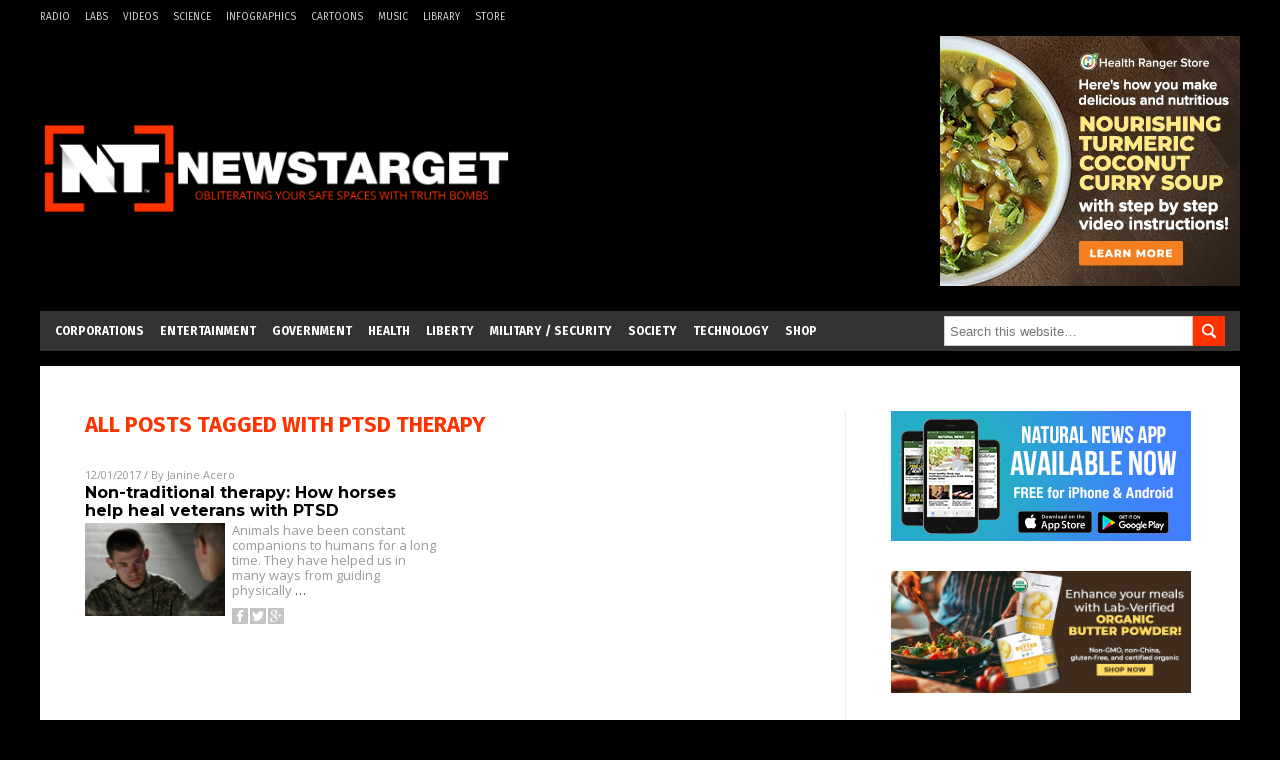

--- FILE ---
content_type: text/html
request_url: https://newstarget.com/tag/ptsd-therapy/
body_size: 9608
content:

<!DOCTYPE html PUBLIC "-//W3C//DTD XHTML 1.0 Transitional//EN" "https://www.w3.org/TR/xhtml1/DTD/xhtml1-transitional.dtd">
<html xmlns="https://www.w3.org/1999/xhtml" dir="ltr" lang="en-US" xmlns:x2="https://www.w3.org/2002/06/xhtml2" xmlns:fb="https://www.facebook.com/2008/fbml">
<head><base href="/">
<title>Newstarget.com | Newstarget Independent Media News</title>

<meta name="title" content="Newstarget.com" />
<meta name="description" content="Newstarget.com | Newstarget Independent Media News">
<meta name="keywords" content="Politics,Government,Economics">

<!-- ///////////////////////////////////////////////////////////////////////////// -->

<meta http-equiv="Content-Type" content="text/html; charset=UTF-8" />
<meta id="viewport" name="viewport" content="width=device-width, initial-scale=1.0, shrink-to-fit=yes" />
	
<meta name="page" content="1" />
<meta name="CatCountTotal" content="1" />

<meta property="og:title" content="Newstarget.com | Newstarget Independent Media News" />
<meta property="og:type" content="website" />
<meta property="og:url" content="//www.newstarget.com/tag/ptsd-therapy" />
<meta property="og:site_name" content="Newstarget.com" />
<meta property="og:description" content="Newstarget.com | Newstarget Independent Media News" />
<meta property="og:image" content="//www.newstarget.com/images/SocialImage.jpg"/>


<link href="//www.newstarget.com/images/icon.ico" type="image/x-icon" rel="icon" />
<link href="//www.newstarget.com/images/icon.ico" type="image/x-icon" rel="shortcut icon" />
<link href="//www.newstarget.com/images/apple-touch-icon.png" rel="apple-touch-icon" />
<link href="//www.newstarget.com/images/apple-touch-icon-76x76.png" rel="apple-touch-icon" sizes="76x76" />
<link href="//www.newstarget.com/images/apple-touch-icon-120x120.png" rel="apple-touch-icon" sizes="120x120" />
<link href="//www.newstarget.com/images/apple-touch-icon-152x152.png" rel="apple-touch-icon" sizes="152x152" />
<link href="//www.newstarget.com/images/apple-touch-icon-180x180.png" rel="apple-touch-icon" sizes="180x180" />
<link href="//www.newstarget.com/images/icon-hires.png" rel="icon" sizes="192x192" />

<link href="https://fonts.googleapis.com/css?family=Open+Sans|Roboto:400,700,900|Roboto+Condensed:400,700,900|Roboto+Slab:700,400,900|Fira+Sans:700,400,900|Merriweather:400,700,900|Montserrat:700,400,900" rel="stylesheet">
<link href="wp-content/themes/NaturalNews/WP-Content/Themes/Blog/CSS/Theme.css" rel="stylesheet" type="text/css" />

<!-- <link href="/css/bootstrap.min.css" rel="stylesheet" type="text/css" /> -->

<!-- ///////////////////////////////////////////////////////////////////////////// -->

		<style type="text/css">
			.slide-excerpt { width: 50%; }
			.slide-excerpt { bottom: 0; }
			.slide-excerpt { right: 0; }
			.flexslider { max-width: 920px; max-height: 400px; }
			.slide-image { max-height: 400px; } 
		</style>
		<style type="text/css"> 
			@media only screen 
			and (min-device-width : 320px) 
			and (max-device-width : 480px) {
				.slide-excerpt { display: none !important; }
			}			 
		</style> <link rel='dns-prefetch' href='//ajax.googleapis.com' />
<link rel='dns-prefetch' href='//use.fontawesome.com' />
<link rel='dns-prefetch' href='//s.w.org' />
<link rel="canonical" href="tag/ptsd-therapy" />
<link rel='stylesheet' id='easy-facebook-likebox-plugin-styles-css'  href='wp-content/plugins/easy-facebook-likebox/public/assets/css/public.css?ver=4.3.0' type='text/css' media='all' />
<link rel='stylesheet' id='easy-facebook-likebox-popup-styles-css'  href='wp-content/plugins/easy-facebook-likebox/public/assets/popup/magnific-popup.css?ver=4.3.0' type='text/css' media='all' />
<link rel='stylesheet' id='sites_render-frontend-css'  href='wp-content/plugins/sites-render-plugin/assets/css/frontend.css?ver=1.0.0' type='text/css' media='all' />
<link rel='stylesheet' id='prefix-style-css'  href='wp-content/plugins/vps/style.css?ver=4.7.3' type='text/css' media='all' />
<link rel='stylesheet' id='kamn-css-easy-twitter-feed-widget-css'  href='wp-content/plugins/easy-twitter-feed-widget/easy-twitter-feed-widget.css?ver=4.7.3' type='text/css' media='all' />
<link rel='stylesheet' id='main-style-css'  href='wp-content/themes/NaturalNews/style.css?ver=4.7.3' type='text/css' media='all' />
<link rel='stylesheet' id='A2A_SHARE_SAVE-css'  href='wp-content/plugins/add-to-any/addtoany.min.css?ver=1.13' type='text/css' media='all' />
<link rel='stylesheet' id='slider_styles-css'  href='wp-content/plugins/genesis-responsive-slider/style.css?ver=0.9.2' type='text/css' media='all' />
<script type='text/javascript' src='https://ajax.googleapis.com/ajax/libs/jquery/1.11.3/jquery.min.js?ver=4.7.3'></script>
<script type='text/javascript' src='wp-content/plugins/add-to-any/addtoany.min.js?ver=1.0'></script>
<script type='text/javascript' src='wp-content/plugins/easy-facebook-likebox/public/assets/popup/jquery.magnific-popup.min.js?ver=4.3.0'></script>
<script type='text/javascript' src='wp-content/plugins/easy-facebook-likebox/public/assets/js/jquery.cookie.js?ver=4.3.0'></script>
<script type='text/javascript' src='wp-content/plugins/easy-facebook-likebox/public/assets/js/public.js?ver=4.3.0'></script>
<script type='text/javascript' src='wp-content/plugins/sites-render-plugin/assets/js/frontend.min.js?ver=1.0.0'></script>
<script type='text/javascript'>
/* <![CDATA[ */
var cssTarget = "img.";
/* ]]> */
</script>
<script type='text/javascript' src='wp-content/plugins/svg-support/js/min/svg-inline-min.js?ver=1.0.0'></script>
<link rel='https://api.w.org/' href='wp-json/' />

<script type="text/javascript">
var a2a_config=a2a_config||{};a2a_config.callbacks=a2a_config.callbacks||[];a2a_config.templates=a2a_config.templates||{};
</script>
<script type="text/javascript" src="//static.addtoany.com/menu/page.js" async="async"></script>
<script type="text/javascript">
var _gaq = _gaq || [];
_gaq.push(['_setAccount', '']);
_gaq.push(['_trackPageview']);
(function() {
var ga = document.createElement('script'); ga.type = 'text/javascript'; ga.async = true;
ga.src = ('https:' == document.location.protocol ? 'https://ssl' : '//www') + '.google-analytics.com/ga.js';
var s = document.getElementsByTagName('script')[0]; s.parentNode.insertBefore(ga, s);
})();
</script>
<!-- Piwik -->
<script type="text/javascript">
  var _paq = _paq || [];
  _paq.push(['trackPageView']);
  _paq.push(['enableLinkTracking']);
  (function() {
    var u="//analytics.distributednews.com/piwik/";
    _paq.push(['setTrackerUrl', u+'piwik.php']);
    _paq.push(['setSiteId', 42]);
    var d=document, g=d.createElement('script'), s=d.getElementsByTagName('script')[0];
    g.type='text/javascript'; g.async=true; g.defer=true; g.src=u+'piwik.js'; s.parentNode.insertBefore(g,s);
  })();
</script>
<noscript><p><img src="//analytics.distributednews.com/piwik/piwik.php?idsite=42" style="border:0;" alt="" /></p></noscript>
<!-- End Piwik Code -->
<link rel="Shortcut Icon" href="wp-content/plugins/genesis-favicon-uploader/favicons/favicon-43.ico" type="image/x-icon" />
<style type="text/css">.custom-header .site-header { background: url(wp-content/uploads/sites/43/2016/08/NewsTarget-488x125.png) no-repeat !important; }</style>
<!--[if lt IE 9]><script src="//html5shiv.googlecode.com/svn/trunk/html5.js"></script><![endif]-->
<style type="text/css" id="custom-background-css">
body.custom-background { background-image: url("wp-content/themes/NaturalNews/images/bg.jpg"); background-position: left top; background-size: auto; background-repeat: repeat; background-attachment: scroll; }
</style>
<style></style>  <style type="text/css" id="cp-customizer-style">
 .site-header { background-color:#333333!important; background-image:none !important;
 color:#333333!important; }
 </style>
<!-- <script src="//code.jquery.com/jquery-latest.js"></script> -->
<script src="wp-content/themes/NaturalNews/WP-Content/Themes/Blog/Javascripts/PageLoad.js"></script>
<!-- SITE SPECIFIC CUSTOM FILES ///////////////////////////////////////// -->
<script src="wp-content/themes/NaturalNews/Assets/Javascripts/PageLoad.js"></script>
<script src="wp-content/themes/NaturalNews/Assets/Javascripts/DateChange.js"></script>
<script src="wp-content/themes/NaturalNews/Assets/Javascripts/Social.js"></script>
<script src="wp-content/themes/NaturalNews/js/ajax-loading.js"></script>

<script type="text/javascript">
	$(document).ready(function() {
    	// ============== Ad Inserter Div Replacement =============== //
		$( ".Clara" ).replaceWith('<hr id="Marker1" class="Marker">');
		$( ".Sasha" ).replaceWith('<hr id="Marker2" class="Marker">');
		$( ".Roxy" ).replaceWith('<hr id="Marker3" class="Marker">');
		$( ".Bruno" ).replaceWith('<hr id="Marker4" class="Marker">');
		// ========================================================== //

	})
</script>
<script src="//www.newstarget.com/Javascripts/Abigail.js"></script>
<script src="https://www.alternativenews.com/wppopulararticles/newstarget.com.js"></script>

<link rel="stylesheet" href="wp-content/themes/NaturalNews/Assets/CSS/NewsTarget.css" id="custom-structure-override"/><!-- ///////////////////////////////////////////////////////////////////////////// -->
</head>
<body class="archive tag tag-ptsd-therapy tag-15838 custom-background nolayout">
<script type="text/javascript" src="https://static.addtoany.com/menu/page.js"></script>
<div id="Page">
<!-- MASTHEAD -->
<div class="MastheadContainer">
<div class="MastheadContent">
<div class="TopRow">
	<div class="menu-top-mini-links-container"><ul id="menu-top-mini-links" class="menu top-mini"><li id="menu-item-220" class="menu-item menu-item-type-custom menu-item-object-custom menu-item-220"><a href="//www.talknetwork.com/">Radio</a></li>
<li id="menu-item-217" class="menu-item menu-item-type-custom menu-item-object-custom menu-item-217"><a href="//labs.naturalnews.com/">Labs</a></li>
<li id="menu-item-219" class="menu-item menu-item-type-custom menu-item-object-custom menu-item-219"><a href="//tv.naturalnews.com/">Videos</a></li>
<li id="menu-item-218" class="menu-item menu-item-type-custom menu-item-object-custom menu-item-218"><a href="//science.naturalnews.com/">Science</a></li>
<li id="menu-item-221" class="menu-item menu-item-type-custom menu-item-object-custom menu-item-221"><a href="//naturalnews.com/Index-Infographics.html">Infographics</a></li>
<li id="menu-item-222" class="menu-item menu-item-type-custom menu-item-object-custom menu-item-222"><a href="//www.counterthink.com/">Cartoons</a></li>
<li id="menu-item-223" class="menu-item menu-item-type-custom menu-item-object-custom menu-item-223"><a href="//www.naturalnews.com/Index-Music.html">Music</a></li>
<li id="menu-item-224" class="menu-item menu-item-type-custom menu-item-object-custom menu-item-224"><a href="//naturalnews.com/Index-Books.html">Library</a></li>
<li id="menu-item-225" class="menu-item menu-item-type-custom menu-item-object-custom menu-item-225"><a href="//healthrangerstore.com">Store</a></li>
</ul></div>	<div class="top-social">
		</div>
</div>

<div class="Masthead">
<div id="MenuButton" class="IconMenu" title="Menu"></div>
<div class="Left">
<a href="/" itemprop="url" title="PTSD therapy">
	
			<img src="wp-content/uploads/sites/43/2016/08/NewsTarget-488x125.png" alt="Newstarget.com" />
		
	</a>
</div>
<div class="Right">
	<div class='code-block code-block-7' style='margin:0;'><div class="Clara"></div></div></div>
<div id="SearchButton" class="IconSearch" title="Search"></div>
</div>
</div>
</div>

<!-- ------------------------------------ -->

<div class="NavBarContainer">
<div class="NavBarContent">
<div class="NavBar">

<!-- ---------- -->

<div id="Menu">
<ul id="menu-primary" class="menu nav navbar-nav"><li id="menu-item-209" class="menu-item menu-item-type-taxonomy menu-item-object-category menu-item-209"><a href="category/corporations-cat">Corporations</a></li>
<li id="menu-item-211" class="menu-item menu-item-type-taxonomy menu-item-object-category menu-item-211"><a href="category/entertainment">Entertainment</a></li>
<li id="menu-item-208" class="menu-item menu-item-type-taxonomy menu-item-object-category menu-item-208"><a href="category/government-cat">Government</a></li>
<li id="menu-item-213" class="menu-item menu-item-type-taxonomy menu-item-object-category menu-item-213"><a href="category/health-cat">Health</a></li>
<li id="menu-item-216" class="menu-item menu-item-type-taxonomy menu-item-object-category menu-item-216"><a href="category/liberty-cat">Liberty</a></li>
<li id="menu-item-212" class="menu-item menu-item-type-taxonomy menu-item-object-category menu-item-212"><a href="category/national-security-cat">Military / Security</a></li>
<li id="menu-item-207" class="menu-item menu-item-type-taxonomy menu-item-object-category menu-item-207"><a href="category/culture-society">Society</a></li>
<li id="menu-item-210" class="menu-item menu-item-type-taxonomy menu-item-object-category menu-item-210"><a href="category/technology-cat">Technology</a></li>
<li id="menu-item-226" class="menu-item menu-item-type-custom menu-item-object-custom menu-item-226"><a href="//healthrangerstore.com">Shop</a></li>
</ul></div>

<!-- ---------- -->
<div id="Search">


<form method="get" class="search-form" target="_blank" action="https://www.goodgopher.com/SearchResults.asp" role="search"><input type="hidden" name="pr" value="NT"><input type="search" name="query" placeholder="Search this website…"><input type="submit" value="Search"></form>
</div>


<!-- ---------- -->

</div>
</div>
</div>

<div class="Container">
<div class="Content"><div class="row">
  <div class="Column ColLeft IndexColLeft">
    <div class="IndexRecent">
        <div class="SectionHead">ALL POSTS TAGGED WITH <strong>PTSD therapy</strong></div>
        <div class="search_result category_content_holder">
                       
  <div class="Post">
  <div class="Info"><span class="Date">12/01/2017</span> / By <a href="author/janineacero">Janine Acero</a>
  </div>
  <div class="Headline">
  <a href="2017-12-01-non-traditional-therapy-how-horses-help-heal-veterans-with-ptsd.html">Non-traditional therapy: How horses help heal veterans with PTSD</a>
  </div>
  <div class="Text">
  <div class="Pic">
  <a href="2017-12-01-non-traditional-therapy-how-horses-help-heal-veterans-with-ptsd.html"><img width="600" height="399" src="wp-content/uploads/sites/43/2017/11/Soldier-Post-Traumatic-Stress-Disorder-PTSD-Depressed-Veteran-1-e1504863268257.jpg" class="attachment-post-thumbnail size-post-thumbnail wp-post-image" alt="" srcset="wp-content/uploads/sites/43/2017/11/Soldier-Post-Traumatic-Stress-Disorder-PTSD-Depressed-Veteran-1-e1504863268257.jpg 600w, wp-content/uploads/sites/43/2017/11/Soldier-Post-Traumatic-Stress-Disorder-PTSD-Depressed-Veteran-1-e1504863268257-300x200.jpg 300w" sizes="(max-width: 600px) 100vw, 600px" /></a>
  </div>
  <div class="Desc">
  <p>Animals have been constant companions to humans for a long time. They have helped us in many ways from guiding physically <a class="read-more" href="2017-12-01-non-traditional-therapy-how-horses-help-heal-veterans-with-ptsd.html">&#8230;</a></p>
  <div class="PostInfo">
      <!-- <p>12/01/2017 / By <a href="author/janineacero">Janine Acero</a></p> -->
  </div>
<div class="addtoany_shortcode"><div class="a2a_kit a2a_kit_size_32 addtoany_list" data-a2a-url="//2017-12-01-non-traditional-therapy-how-horses-help-heal-veterans-with-ptsd.html" data-a2a-title="Non-traditional therapy: How horses help heal veterans with PTSD"><a class="a2a_button_facebook" href="//www.addtoany.com/add_to/facebook?linkurl=http%3A%2F%2F%2Fnewstarget%2F2017-12-01-non-traditional-therapy-how-horses-help-heal-veterans-with-ptsd.html&amp;linkname=Non-traditional%20therapy%3A%20How%20horses%20help%20heal%20veterans%20with%20PTSD" title="Facebook" rel="nofollow" target="_blank"></a><a class="a2a_button_twitter" href="//www.addtoany.com/add_to/twitter?linkurl=http%3A%2F%2F%2Fnewstarget%2F2017-12-01-non-traditional-therapy-how-horses-help-heal-veterans-with-ptsd.html&amp;linkname=Non-traditional%20therapy%3A%20How%20horses%20help%20heal%20veterans%20with%20PTSD" title="Twitter" rel="nofollow" target="_blank"></a><a class="a2a_button_google_plus" href="//www.addtoany.com/add_to/google_plus?linkurl=http%3A%2F%2F%2Fnewstarget%2F2017-12-01-non-traditional-therapy-how-horses-help-heal-veterans-with-ptsd.html&amp;linkname=Non-traditional%20therapy%3A%20How%20horses%20help%20heal%20veterans%20with%20PTSD" title="Google+" rel="nofollow" target="_blank"></a><a class="a2a_dd addtoany_share_save" href="https://www.addtoany.com/share"></a></div></div><div class="addtoany_share_save_container addtoany_content_bottom"><div class="a2a_kit a2a_kit_size_32 addtoany_list" data-a2a-url="2017-12-01-non-traditional-therapy-how-horses-help-heal-veterans-with-ptsd.html" data-a2a-title="Non-traditional therapy: How horses help heal veterans with PTSD"><a class="a2a_button_facebook" href="//www.addtoany.com/add_to/facebook?linkurl=%2Fnewstarget%2F2017-12-01-non-traditional-therapy-how-horses-help-heal-veterans-with-ptsd.html&amp;linkname=Non-traditional%20therapy%3A%20How%20horses%20help%20heal%20veterans%20with%20PTSD" title="Facebook" rel="nofollow" target="_blank"></a><a class="a2a_button_twitter" href="//www.addtoany.com/add_to/twitter?linkurl=%2Fnewstarget%2F2017-12-01-non-traditional-therapy-how-horses-help-heal-veterans-with-ptsd.html&amp;linkname=Non-traditional%20therapy%3A%20How%20horses%20help%20heal%20veterans%20with%20PTSD" title="Twitter" rel="nofollow" target="_blank"></a><a class="a2a_button_google_plus" href="//www.addtoany.com/add_to/google_plus?linkurl=%2Fnewstarget%2F2017-12-01-non-traditional-therapy-how-horses-help-heal-veterans-with-ptsd.html&amp;linkname=Non-traditional%20therapy%3A%20How%20horses%20help%20heal%20veterans%20with%20PTSD" title="Google+" rel="nofollow" target="_blank"></a><a class="a2a_dd addtoany_share_save" href="https://www.addtoany.com/share"></a></div></div>  <p class="Views" data-title="Non-traditional therapy: How horses help heal veterans with PTSD" style="">//www.newstarget.com/2017-12-01-non-traditional-therapy-how-horses-help-heal-veterans-with-ptsd.html</p>
  </div>
  </div>
  </div>


                          <div class="MoreLink">
              </div>
              </div>
    </div>
    </div>

<div class="Column ColRight IndexColRight">
<div class="right_panel_holder">
<div id="text-22" class="widget widget_text">			<div class="textwidget"><a href="//www.naturalnews.com/2017-07-18-natural-news-releases-new-app-for-android-iphone.html" target="_blank"><img src="//www.newstarget.com/images/NaturalNews-App-300x130-v3.jpg"></a></div>
		</div><div id="ai_widget-4" class="widget ai_widget"><div class='code-block code-block-4' style='text-align:center;margin-left:auto;margin-right:auto;'><div class="Roxy"></div></div></div><div id="featured-post-2" class="widget featured-content featuredpost"><h2>RECENT ARTICLES</h2><article class="post-43470 post type-post status-publish format-standard has-post-thumbnail category-brain-function category-civil-unrest-cat category-community category-consciousness category-culture-society category-disorders category-donald-trump category-education-cat category-elections category-gender-issues category-government-cat category-hillary-clinton category-learning category-mainstream-media-cat category-mind-control-programs category-philosophy category-political-correctness category-politics-tag category-propaganda category-self-help category-trump tag-adversity tag-badhealth tag-character tag-contentment tag-entitlements tag-happiness tag-hardships tag-hedonism tag-mental-disorder tag-mental-health tag-psychology tag-snowflakes entry" itemscope="itemscope" itemtype="//schema.org/BlogPosting"><a href="2018-01-19-why-snowflakes-are-miserable-hardships-lead-to-happiness.html" title="Why snowflakes are miserable: Psychologist explains how hardships and adversity give us meaning and perspective, toughen us up" class="alignleft"><img width="150" height="150" src="wp-content/uploads/sites/43/2017/09/Protester-Fight-150x150.jpg" class="attachment-thumbnail size-thumbnail" alt="" srcset="wp-content/uploads/sites/43/2017/09/Protester-Fight-150x150.jpg 150w, wp-content/uploads/sites/43/2017/09/Protester-Fight-100x100.jpg 100w, wp-content/uploads/sites/43/2017/09/Protester-Fight-111x111.jpg 111w" sizes="(max-width: 150px) 100vw, 150px" /></a><header class="entry-header"><h2 class="entry-title"><a href="2018-01-19-why-snowflakes-are-miserable-hardships-lead-to-happiness.html">Why snowflakes are miserable: Psychologist explains how hardships and adversity give us meaning and perspective, toughen us up</a></h2><p class="entry-meta"><time class="entry-time" itemprop="datePublished" datetime="2018-01-19T23:06:34+00:00">January 19, 2018</time> By <span class="entry-author" itemprop="author" itemscope="itemscope" itemtype="//schema.org/Person"><a href="author/ethanh" class="entry-author-link" itemprop="url" rel="author"><span class="entry-author-name" itemprop="name">Ethan Huff</span></a></span> </p></header></article><article class="post-43468 post type-post status-publish format-standard has-post-thumbnail category-civil-unrest-cat category-conspiracy category-crime-2 category-culture-society category-current-events category-deception category-donald-trump category-fake-news category-fascism-2 category-human-rights-cats category-jihad category-lies category-mainstream-media-cat category-political-correctness category-politics-tag category-propaganda category-religion category-terrorism-cat category-totalitarianism category-trump tag-alt-left tag-fake-news tag-false-flag tag-hate-crime-hoaxes tag-hate-crimes tag-hijab tag-intolerance tag-jihad tag-libtards tag-lies tag-muslims tag-political-correctness-tag tag-totalitarians tag-victimocracy entry" itemscope="itemscope" itemtype="//schema.org/BlogPosting"><a href="2018-01-19-another-hijab-hate-crime-hoax-reveals-the-sinister-tactics-of-victimization-totalitarianism.html" title="Another &#8220;hijab&#8221; hate crime hoax reveals the sinister tactics of &#8220;victimization&#8221; totalitarianism" class="alignleft"><img width="150" height="150" src="wp-content/uploads/sites/43/2018/01/130420124125-khera-muslim-woman-with-flag-story-top-150x150.jpg" class="attachment-thumbnail size-thumbnail" alt="" srcset="wp-content/uploads/sites/43/2018/01/130420124125-khera-muslim-woman-with-flag-story-top-150x150.jpg 150w, wp-content/uploads/sites/43/2018/01/130420124125-khera-muslim-woman-with-flag-story-top-100x100.jpg 100w, wp-content/uploads/sites/43/2018/01/130420124125-khera-muslim-woman-with-flag-story-top-111x111.jpg 111w" sizes="(max-width: 150px) 100vw, 150px" /></a><header class="entry-header"><h2 class="entry-title"><a href="2018-01-19-another-hijab-hate-crime-hoax-reveals-the-sinister-tactics-of-victimization-totalitarianism.html">Another &#8220;hijab&#8221; hate crime hoax reveals the sinister tactics of &#8220;victimization&#8221; totalitarianism</a></h2><p class="entry-meta"><time class="entry-time" itemprop="datePublished" datetime="2018-01-19T23:02:14+00:00">January 19, 2018</time> By <span class="entry-author" itemprop="author" itemscope="itemscope" itemtype="//schema.org/Person"><a href="author/ethanh" class="entry-author-link" itemprop="url" rel="author"><span class="entry-author-name" itemprop="name">Ethan Huff</span></a></span> </p></header></article><article class="post-43466 post type-post status-publish format-standard has-post-thumbnail category-health-ranger tag-clinton-campaign tag-collusion tag-conspiracy tag-corruption tag-deep-state tag-fbi tag-fisa-warrant tag-intelligence-community tag-obamagate tag-president-trump tag-privacy tag-releasethememo tag-surveillance tag-surveillance-abuse tag-watergate entry" itemscope="itemscope" itemtype="//schema.org/BlogPosting"><a href="2018-01-19-releasethememo-goes-viral-as-america-demands-to-see-bombshell-details-of-the-secret-fisa-warrant.html" title="#ReleaseTheMemo goes viral as America demands to see bombshell details of the secret FISA warrant&#8230; &#8220;s**t is about to hit the fan&#8221;" class="alignleft"><img width="150" height="150" src="wp-content/uploads/sites/43/2018/01/Release-The-Memo-150x150.jpg" class="attachment-thumbnail size-thumbnail" alt="" srcset="wp-content/uploads/sites/43/2018/01/Release-The-Memo-150x150.jpg 150w, wp-content/uploads/sites/43/2018/01/Release-The-Memo-100x100.jpg 100w, wp-content/uploads/sites/43/2018/01/Release-The-Memo-111x111.jpg 111w" sizes="(max-width: 150px) 100vw, 150px" /></a><header class="entry-header"><h2 class="entry-title"><a href="2018-01-19-releasethememo-goes-viral-as-america-demands-to-see-bombshell-details-of-the-secret-fisa-warrant.html">#ReleaseTheMemo goes viral as America demands to see bombshell details of the secret FISA warrant&#8230; &#8220;s**t is about to hit the fan&#8221;</a></h2><p class="entry-meta"><time class="entry-time" itemprop="datePublished" datetime="2018-01-19T11:46:52+00:00">January 19, 2018</time> By <span class="entry-author" itemprop="author" itemscope="itemscope" itemtype="//schema.org/Person"><a href="author/healthranger" class="entry-author-link" itemprop="url" rel="author"><span class="entry-author-name" itemprop="name">Mike Adams</span></a></span> </p></header></article><article class="post-43465 post type-post status-publish format-standard has-post-thumbnail category-facebook tag-artificial-intelligence tag-cyber-security tag-data-safety tag-facebook tag-glitch tag-patents tag-privacy tag-social-media tag-surveillance tag-techno-tyranny entry" itemscope="itemscope" itemtype="//schema.org/BlogPosting"><a href="2018-01-19-facebook-is-stalking-you-creepy-new-patent.html" title="Facebook is stalking you: Creepy new patent demonstrates the lengths they go to “connect people” – such as studying photos to compare smudge marks that would indicate they were taken by the same lens" class="alignleft"><img width="150" height="150" src="wp-content/uploads/sites/43/2016/09/Facebook-150x150.jpg" class="attachment-thumbnail size-thumbnail" alt="" srcset="wp-content/uploads/sites/43/2016/09/Facebook-150x150.jpg 150w, wp-content/uploads/sites/43/2016/09/Facebook-72x72.jpg 72w" sizes="(max-width: 150px) 100vw, 150px" /></a><header class="entry-header"><h2 class="entry-title"><a href="2018-01-19-facebook-is-stalking-you-creepy-new-patent.html">Facebook is stalking you: Creepy new patent demonstrates the lengths they go to “connect people” – such as studying photos to compare smudge marks that would indicate they were taken by the same lens</a></h2><p class="entry-meta"><time class="entry-time" itemprop="datePublished" datetime="2018-01-19T11:24:49+00:00">January 19, 2018</time> By <span class="entry-author" itemprop="author" itemscope="itemscope" itemtype="//schema.org/Person"><a href="author/russeld" class="entry-author-link" itemprop="url" rel="author"><span class="entry-author-name" itemprop="name">Russel Davis</span></a></span> </p></header></article><article class="post-43464 post type-post status-publish format-standard has-post-thumbnail category-bad-science category-civil-unrest-cat category-collapse category-consciousness category-culture-society category-depopulation category-fundamental-rights category-future category-genocide category-human-rights-cats category-isis category-robot-economy category-robot-economy-finance category-robotics-and-ai category-science-tech category-scientific-dictatorship category-slavery category-technology-cat category-totalitarianism category-transhumanism-cat tag-ai-robots tag-artificial-intelligence tag-future-tech tag-hellish-dystopia tag-human-labor tag-robots tag-technocracy tag-technology tag-unemployment entry" itemscope="itemscope" itemtype="//schema.org/BlogPosting"><a href="2018-01-19-ai-robots-hellish-dystopia-stealing-human-jobs.html" title="AI robots are already creating &#8220;hellish dystopia&#8221; by stealing human jobs, professor warns" class="alignleft"><img width="150" height="150" src="wp-content/uploads/sites/43/2017/12/AI-APOCALYPSE-AND-RISE-OF-THE-ROBOTS-e1514653220208-150x150.jpg" class="attachment-thumbnail size-thumbnail" alt="" srcset="wp-content/uploads/sites/43/2017/12/AI-APOCALYPSE-AND-RISE-OF-THE-ROBOTS-e1514653220208-150x150.jpg 150w, wp-content/uploads/sites/43/2017/12/AI-APOCALYPSE-AND-RISE-OF-THE-ROBOTS-e1514653220208-72x72.jpg 72w" sizes="(max-width: 150px) 100vw, 150px" /></a><header class="entry-header"><h2 class="entry-title"><a href="2018-01-19-ai-robots-hellish-dystopia-stealing-human-jobs.html">AI robots are already creating &#8220;hellish dystopia&#8221; by stealing human jobs, professor warns</a></h2><p class="entry-meta"><time class="entry-time" itemprop="datePublished" datetime="2018-01-19T11:23:59+00:00">January 19, 2018</time> By <span class="entry-author" itemprop="author" itemscope="itemscope" itemtype="//schema.org/Person"><a href="author/ethanh" class="entry-author-link" itemprop="url" rel="author"><span class="entry-author-name" itemprop="name">Ethan Huff</span></a></span> </p></header></article></div><div id="text-18" class="widget widget_text">			<div class="textwidget"><div class="AltNewsLinks">
<script src="//www.alternativenews.com/Javascripts/RecentHeadlines.js" charset="utf-8"></script><script>WriteHeadlines(9);</script>
</div></div>
		</div></div>
</div>
</div>
</div>

<!-- FOOTER -->
<div class="FooterContainer">
			<div class="FooterContent">
				<div class="Footer">
								<div class="textwidget"><p><b>COPYRIGHT &copy; 2017 NEWSTARGET.COM</b></p><p>All content posted on this site is protected under Free Speech. NewsTarget.com is not responsible for content written by contributing authors. The information on this site is provided for educational and entertainment purposes only. It is not intended as a substitute for professional advice of any kind. NewsTarget.com assumes no responsibility for the use or misuse of this material. All trademarks, registered trademarks and service marks mentioned on this site are the property of their respective owners.</p></div>
						</div>
			</div>
		</div>
</div> 

<style type="text/css">
#open-popup {padding:20px}
.white-popup {
  position: relative;
  background: #FFF;
  padding: 40px;
  width: auto;
  max-width: 200px;
  margin: 20px auto;
  text-align: center;
}
</style>

<div id="vps_like_box" class="vps_popup_box" style="margin:-150px 0 0 -162px !important;">


<a href = "javascript:void(0)" onclick = "VpsCloseAction();" class="vps_close">×</a>
<div class="vps_sharebox_title" style="padding-bottom:15px;">  Follow us on Facebook </div>



<div class="fb-page" style="padding-bottom:15px;" data-href="https://www.facebook.com/NewsTargetOfficial" data-width="290" data-small-header="true" data-adapt-container-width="true" data-hide-cover="false" data-show-facepile="true"><div class="fb-xfbml-parse-ignore"><blockquote cite="https://www.facebook.com/NewsTargetOfficial"><a href="https://www.facebook.com/NewsTargetOfficial">Facebook</a></blockquote></div></div>

<div class="vps_share_close_text"><a href = "javascript:void(0)" onclick = "VpsCloseAction();" class="vps_share_close_text">Close This Box</a> </div>


</div>

<div id="vps_like_fade" class="vps_bg_fade" onclick = "VpsCloseAction();" ></div>

<div id="vps_share_box" class="vps_popup_box">

<div class="vps_sharebox_title" style="padding-bottom:15px;" >   </div>

<div style="text-align: center;">  </div>

<div class="vps_fb_btn_share" onclick="window.open('https://www.facebook.com/sharer/sharer.php?u=2017-12-01-non-traditional-therapy-how-horses-help-heal-veterans-with-ptsd.html', 'newwindow', 'width=556, height=350');document.getElementById('vps_share_fade').style.display='none';document.getElementById('vps_share_box').style.display='none'; return false;">

<img src="wp-content/plugins/vps/img/fb.png" class="vps_fb_ico" style="float:left;">
<div style="padding-top: 5px;padding-bottom: 7px;float:left;">   </div></div>


</div>

<div id="vps_share_fade" class="vps_bg_fade"   ></div><div id="fb-root"></div>
<script>
    (function(d, s, id) {
        var js, fjs = d.getElementsByTagName(s)[0];
        if (d.getElementById(id)) return;
        js = d.createElement(s);
        js.id = id;
        js.src = "//connect.facebook.net/en_GB/sdk.js#xfbml=1&version=v2.3";
        fjs.parentNode.insertBefore(js, fjs);
    }(document, 'script', 'facebook-jssdk'));
</script>
<script>
function VpscreateCookie(name,value,days) {
    var d = new Date();
    d.setTime(d.getTime() + (days*1000));
    var expires = "expires=" + d.toGMTString();
    document.cookie = name+"="+value+"; "+expires;
    document.getElementById("test").innerHTML = expires;
}

    function VpsgetCookie(name) {
        var dc = document.cookie;
        var prefix = name + "=";
        var begin = dc.indexOf("; " + prefix);
        if (begin == -1) {
            begin = dc.indexOf(prefix);
            if (begin != 0) return null;
        } else {
            begin += 2;
            var end = document.cookie.indexOf(";", begin);
            if (end == -1) {
                end = dc.length;
            }
        }
        return unescape(dc.substring(begin + prefix.length, end));
    }

    function VpsPopup(VpsType) {
        var VpsCookieLike = VpsgetCookie("vpslike");
        var VpsCookieShare = VpsgetCookie("vpsshare");
        if (VpsType == "1" && VpsCookieShare == null) {
            VpsCloseActionNext = "close_share";
            document.getElementById('vps_share_box').style.display = 'block';
            document.getElementById('vps_share_fade').style.display = 'block';
            VpsPopupActive = "ok";
        } else if (VpsType == "2" && VpsCookieLike == null) {
            VpsCloseActionNext = "close_like";
            document.getElementById('vps_like_box').style.display = 'block';
            document.getElementById('vps_like_fade').style.display = 'block';
            VpsPopupActive = "ok";
        } else if (VpsType == "3" && VpsCookieShare == null) {
            VpsCloseActionNext = "like";
            document.getElementById('vps_share_box').style.display = 'block';
            document.getElementById('vps_share_fade').style.display = 'block';
            VpsPopupActive = "ok";
        } else if (VpsType == "3" && VpsCookieShare !== null && VpsCookieLike == null) {
            VpsCloseActionNext = "close_like";
            document.getElementById('vps_like_box').style.display = 'block';
            document.getElementById('vps_like_fade').style.display = 'block';
            VpsPopupActive = "ok";
        } else if (VpsType == "4" && VpsCookieLike == null) {
            VpsCloseActionNext = "share";
            document.getElementById('vps_like_box').style.display = 'block';
            document.getElementById('vps_like_fade').style.display = 'block';
            VpsPopupActive = "ok";
        } else if (VpsType == "4" && VpsCookieLike !== null && VpsCookieShare == null) {
            VpsCloseActionNext = "close_share";
            document.getElementById('vps_share_box').style.display = 'block';
            document.getElementById('vps_share_fade').style.display = 'block';
            VpsPopupActive = "ok";
        }
    }

    function VpsCloseAction() {
        var VpsCookieLike = VpsgetCookie("vpslike");
        var VpsCookieShare = VpsgetCookie("vpsshare");
        if (VpsCloseActionNext == "close_share") {
            document.getElementById('vps_share_box').style.display = 'none';
            document.getElementById('vps_share_fade').style.display = 'none';
            VpsPopupActive = "";
            
        } else if (VpsCloseActionNext == "close_like") {
            document.getElementById('vps_like_box').style.display = 'none';
            document.getElementById('vps_like_fade').style.display = 'none';
            VpsPopupActive = "";
            VpscreateCookie('vpslike', 'ok', '345600')
        } else if (VpsCloseActionNext == "share" && VpsCookieShare == null) {
            document.getElementById('vps_like_box').style.display = 'none';
            document.getElementById('vps_like_fade').style.display = 'none';
            document.getElementById('vps_share_box').style.display = 'block';
            document.getElementById('vps_share_fade').style.display = 'block';
            VpsCloseActionNext = 'close_share';
            VpscreateCookie('vpslike', 'ok', '345600')
        } else if (VpsCloseActionNext == "share" && VpsCookieShare !== null) {
            document.getElementById('vps_like_box').style.display = 'none';
            document.getElementById('vps_like_fade').style.display = 'none';
            VpsPopupActive = "";
            VpscreateCookie('vpslike', 'ok', '345600')
        } else if (VpsCloseActionNext == "like" && VpsCookieLike == null) {
            document.getElementById('vps_share_box').style.display = 'none';
            document.getElementById('vps_share_fade').style.display = 'none';
            document.getElementById('vps_like_box').style.display = 'block';
            document.getElementById('vps_like_fade').style.display = 'block';
            VpsCloseActionNext = 'close_like';
            
        } else if (VpsCloseActionNext == "like" && VpsCookieLike !== null) {
            document.getElementById('vps_share_box').style.display = 'none';
            document.getElementById('vps_share_fade').style.display = 'none';
            VpsPopupActive = "";
            
        }
    }
</script><script type='text/javascript'>jQuery(document).ready(function($) {$(".flexslider").flexslider({controlsContainer: "#genesis-responsive-slider",animation: "slide",directionNav: 1,controlNav: 1,animationDuration: 800,slideshowSpeed: 4000    });  });</script><script type='text/javascript' src='wp-content/themes/NaturalNews/js/bootstrap.min.js?ver=4.7.3'></script>
<script type='text/javascript' src='https://use.fontawesome.com/fda7980b55.js?ver=4.7.3'></script>
<script type='text/javascript' src='wp-content/plugins/genesis-responsive-slider/js/jquery.flexslider.js?ver=0.9.2'></script>
<script type='text/javascript' src='wp-content/plugins/easy-twitter-feed-widget/lib/js/widget-easy-twitter-feed-widget.js?ver=1.0'></script>
<script type='text/javascript' src='wp-includes/js/wp-embed.min.js?ver=4.7.3'></script>
<script type='text/javascript' src='https://player.vimeo.com/api/player.js?ver=4.7.3'></script>
<script type='text/javascript' src='wp-content/plugins/cp-youtube-vimeo-support/js/nn-customization.js?ver=4.7.3'></script>

<link href="wp-content/themes/NaturalNews/css/magnific-popup.css" rel="stylesheet" type="text/css" />
<script src="wp-content/themes/NaturalNews/js/jquery.magnific-popup.min.js"></script>
<script src="wp-content/themes/NaturalNews/js/jquery.magnific-popup.js"></script>

<script src="https://www.AlternativeNews.com/WPNews/Javascripts/RecentHeadlines.js"></script>
<script src="https://www.AlternativeNews.com/WPNews/Javascripts/Newsletter.js"></script>

<script>

    $(document).ready(function() {
					$( "<div class='MoreLink'><a href='//www.newstarget.com/all-posts.html'>See More Recent Articles »</a></div>" ).appendTo( ".ColRight .featuredpost" );
		    	
    	$('#Menu li').find('a').removeAttr('data-toggle');

		$('.IndexColRight').next('div').css('margin-top','0px');

		$(".addtoany_shortcode .a2a_button_print").attr('href','#');

        jQuery('.open-popup-link').magnificPopup({
		  type:'inline',
		  midClick: true // allow opening popup on middle mouse click. Always set it to true if you don't provide alternative source.
		});

		$('.toggle_arrow').click(function(){
			$(this).next('ul').slideToggle(200);
		})
	});

	jQuery(function(){
		jQuery('.menu-toggle').on('click',function(){
		jQuery('nav #menu-primary').slideToggle('slow');
		});
	});

	var removeElements = function(text, selector) {
	    var wrapped = $("<div>" + text + "</div>");
	    wrapped.find(selector).remove();
	    return wrapped.html();
	};

</script>	

<script defer src="https://static.cloudflareinsights.com/beacon.min.js/vcd15cbe7772f49c399c6a5babf22c1241717689176015" integrity="sha512-ZpsOmlRQV6y907TI0dKBHq9Md29nnaEIPlkf84rnaERnq6zvWvPUqr2ft8M1aS28oN72PdrCzSjY4U6VaAw1EQ==" data-cf-beacon='{"rayId":"9c1ad73ad957879c","version":"2025.9.1","serverTiming":{"name":{"cfExtPri":true,"cfEdge":true,"cfOrigin":true,"cfL4":true,"cfSpeedBrain":true,"cfCacheStatus":true}},"token":"f386faa0ee214e3d8abb3ccca451a957","b":1}' crossorigin="anonymous"></script>
</body>
</html>

--- FILE ---
content_type: text/html
request_url: https://www.alternativenews.com/wpvisits/WPGetViews.asp?url=//www.newstarget.com/2017-12-01-non-traditional-therapy-how-horses-help-heal-veterans-with-ptsd.html&callback=jQuery11130334397373022552_1769040757571&_=1769040757572
body_size: -155
content:
JQuery_890({"views":0,"url":"//newstarget.com/2017-12-01-non-traditional-therapy-how-horses-help-heal-veterans-with-ptsd.html"})

--- FILE ---
content_type: text/css
request_url: https://newstarget.com/wp-content/themes/NaturalNews/style.css?ver=4.7.3
body_size: 5427
content:
/*
Theme Name: Natural News
Theme URI: https://naturalnews.com
Description: Main Theme For Natural News
Template: genesis
Version: 12000.0
*/
/*.addtoany_share_save_container,.addtoany_shortcode{ display: inline-block!important; margin: 5px 5px 0px 0px !important;}*/

.a2a_kit a{ display: inline-block; margin-right: 5px; }

div#Menu ul li{ display: inline-block; margin-right: 16px;}
div#Menu ul li ul li{ margin-right: 0px; }
div#Menu ul li a{ text-transform: uppercase; font-size: 12px; line-height: 16px;font-weight: 700; color:#000; margin-right: 0px; }
ul.menu.top-mini li{ display: inline-block; margin-right: 5px; }

.widget{ margin: 10px 0px; }


/************** Modify by Cantrip *********************/

a { color: #333333; }
div { color: #333333; font-family: 'Open Sans', sans-serif; }
h1, h2, h3, h4, h5, .SectionHead { font-family: 'Fira Sans', sans-serif; font-weight: 700; }
.SectionHead{ font-weight: 400!important; }
.widget .SectionHead{ font-weight: 700!important; }
ul#menu-primary{ margin:0px; padding: 0px; }
ul.post-categories{ margin-:0px; padding: 0px;  }
ul.post-categories li{ display: inline-block; }
ul.post-categories li a{ /*color:#999;*/ }
.TopRow div .menu-top-mini-links-container{ width:70%; display: inline-block; }
.TopRow div ul#menu-top-mini-links {padding-left: 0px;}
.TopRow div.top-social{ margin:0px; padding: 0px; width:100%; display: inline-block; text-align: right; }
.TopRow div.top-social .textwidget{width:100%; float: right; text-align: }
.TopRow div.top-social ul li{ display: inline-block; margin-right: 2px; }
.TopRow div.top-social ul li i{ font-size: 16px; color: #fff; }

.search-form input{ height:30px; }
.search-form input[type="submit"]{ display:inline-block;width:32px; text-indent: -40000px; background-image: url(images/Icon-Search-Gray.png); background-position:center center; background-repeat: no-repeat; border:none; /*background-color:#FF3300;*/ padding: 2px;
cursor: pointer; }

.featuredpost h2{ color:#000000;  text-transform: uppercase;}
.featuredpost article{ margin:10px 0px; border-bottom:1px solid #ececec; padding:10px 0px;  }
.featuredpost article a{ display: inline-block; width:80px; margin-right: 5px;}
.featuredpost article .entry-header{display: inline-block; width:215px; vertical-align: top;}
.featuredpost article .entry-header a{ width:230px; }
.featuredpost article .entry-header h2 { margin: 0px 5px; }
.featuredpost article .entry-header h2 a{ width:100%; font-size: 14px; font-weight: 400; color:#444; }
.featuredpost article .entry-header h2 a:hover{
	color: #3366CC !important;
	text-decoration: none;
}
.featuredpost article .entry-meta{ margin-left: 5px; }
.featuredpost article .entry-meta span{ display: inline-block; }
.featuredpost article .entry-meta spanspan.entry-author{ display: inline-block; }
.featuredpost article .entry-meta .entry-time,.featuredpost article .entry-meta .entry-author{ display: inline-block; }
/*.featuredpost article .entry-content{display: inline-block; width:150px;vertical-align: top;}*/
.featuredpost article .entry-header .entry-author a{width:auto;}

.Social { display: table; margin-bottom: 15px; }
.Social .Left { display: table-cell; vertical-align: top; padding: 0px; }
.Social .Right { display: table-cell; vertical-align: middle; padding: 0px 0px 0px 15px; }
.Social .Right .Views { display: none; font-family: 'Fira Sans', sans-serif; color: #999999; }
.Social .Right .Views b { color: #FF3300; }
.SocialButtons { display: table; margin: 0px; }
.SocialButtons div { display: table-cell; width: 35px; height: 30px; background-repeat: no-repeat; background-position: center center; text-align: center; vertical-align: middle; border-right: solid 1px #FFFFFF; cursor: pointer; }
.SocialButtons .Facebook { background-color: #3B5999; background-image: url(Assets/Images/Icon-Facebook-White.svg); }
.SocialButtons .Twitter { background-color: #55ACEF; background-image: url(Assets/Images/Icon-Twitter-White.svg); }
.SocialButtons .Add2Any { background-color: #3274D1; background-image: url(Assets/Images/Icon-A2A-White.svg); }
.SocialButtons .Comments { background-color: #ED1B2F; background-image: url(Assets/Images/Icon-Comments-White.svg); }
.SocialButtons .Email { background-color: #666666; background-image: url(Assets/Images/Icon-Email-White.svg); }
.SocialButtons .Print { background-color: #666666; background-image: url(Assets/Images/Icon-Print-White.svg); }
.Facebook-Hover { background-color: #527CD4 !important; }
.Twitter-Hover { background-color: #70c1ff !important; }
.Add2Any-Hover { background-color: #739bed !important; }
.Comments-Hover { background-color: #f85a69 !important; }
.Email-Hover { background-color: #878787 !important; }
.Print-Hover { background-color: #878787 !important; }
.SocialBottom { margin-bottom: 30px; }
.each_category .Views span, .Post .Views span { margin-right: 2px; display: block; float: left; } /*index page social share icons */
.each_category .Views span:nth-child(-n+3),.Post .Views span:nth-child(-n+3) { width: 16px; height: 16px; background-repeat: no-repeat; background-position: center top; background-color: #C4C4C4; cursor: pointer; }
.each_category .Views span:nth-child(1),.Post .Views span:nth-child(1) { background-image: url(Assets/Images/Icon-Facebook-White.svg); }
.each_category .Views span:nth-child(2),.Post .Views span:nth-child(2) { background-image: url(Assets/Images/Icon-Twitter-White.svg); }
.each_category .Views span:nth-child(3),.Post .Views span:nth-child(3) { background-image: url(Assets/Images/Icon-GooglePlus-White.svg); margin-right: 10px; }
.each_category .Views span:nth-child(4),.Post .Views span:nth-child(4) { padding-top: 1px; }

div.Footer p{ color:#999999; font-size: 11px; line-height: 12px;}

.ColRight .Featured .Post .Text h2 a{/*color: #444444;*/}
.addtoany_list a{ padding: 0px; }
.category_content_holder .each_category{ padding: 10px 0px; border-bottom: 1px solid #ececec; }

.category_content_holder .each_category .post-thumbnail{  /*width:280px;*/ display: inline-block; }
.category_content_holder .each_category .right{display: inline-block; vertical-align: top;/*width:390px;*/ }
.category_content_holder .each_category .right .post-title{display: table-cell; vertical-align: top;}
.category_content_holder .each_category .right .post-title h2{ word-wrap: break-word; }
.category_content_holder .each_category .right .post-content{display: inline-block; vertical-align: top;}

/*.category_content_holder .each_category .post-title h2:hover{ color:#ff3300;text-decoration:none; color: #3366CC; }*/
.category_content_holder .each_category .post-title a:hover{ text-decoration:none;  }


.views-counter{position: absolute; margin-top: 8px;}
.IndexTopStory .views-counter{margin-top: 10px;}
.views-counter span{color: #FF3300;font-size: 14px;font-weight: bold;}
.PostArticle .views-counter {
	margin: 0px 0 0 8px;
}
.IndexTopStory .views-counter span{color: #FF3300;font-size: 14px;font-weight: bold;}

.featuredpost article .entry-header h2 a{text-transform: none !important;}
.featuredpost article .entry-meta .entry-author-name, .each_category .PostInfo p a, .Post .Text p a{color: #333333 ;}

.featuredpost article .entry-meta .entry-author-name:hover, .each_category .PostInfo p a:hover, .Post .Text p a:hover, .IndexTopStory .Post .PostInfo a:hover, .IndexTopStory .read-more:hover{color: #3366CC; }

.featuredpost article .entry-meta{/*color: #999999 !important;*/}
.popular-article-dt span{/*color: #999999 !important;*/font-size: 12px !important;}
.popular-article-dt a{/*color: #999999 !important;*/font-size: 12px !important;}
h2 {font-size: 22px;}
.textwidget .Post .Text h2, .Popular-articles .post a {font-weight: 400 !important;}
.PostInfo a {/*color: #333333;*/}
.Popular-articles a {font-size: 14px;}
.Popular-articles{margin-top: 20px;}
.widget {margin: 0px 0px 30px;font-size: 12px;}
.IndexTopStory .Post .PostInfo a , .IndexTopStory .read-more {color: #fff;}
div {font-size: 14px;line-height: 22px;}
.a2a_kit a {margin-right: 2px;}
.search-form input {height: 30px;width: 83%;border-radius: 0px; border: 1px solid #ccc;}
.submitbutton{border: none !important;height: 30px !important;width: 150px !important;background: #FF3300 !important;color: #fff !important;font-size: 14px !important;font-weight: 800 !important;border-radius:0px !important;margin-bottom: 5px !important;}
.ads{margin: auto;}

.IndexTopStory .Post .Text p a{/*color : #fff !important;*/}

.ColLeft .MoreLink a{
	width: 48%;
}

#mc_embed_signup {
	display: none !important;
}

.search-form input {
    padding: 0px 5px;
}

a {
	cursor: pointer; 
}

.NavBar div#Menu ul li a{
	color:#000;
}

.TopRow div.top-social {
    margin: 0px;
    padding: 0px;
    width: 100%;
    display: inline-block;
    text-align: right;
}

.TopRow div.top-social ul li {
    display: inline-block;
    margin-right: 2px;
}

.TopRow div {
    display: table-cell;
    width: auto;
    height: auto;
    vertical-align: middle;
    color: #FFFFFF;
    text-transform: uppercase;
    font-size: 10px;
    line-height: 10px;
}

.TopRow {
    display: table;
    width: 100%;
    margin: 7px auto 0px auto;
}

a {
	cursor: pointer; 
}

.TopRow
{
	margin-top:15px
}

.TopRow ul
{
	list-style:none;
	position:relative;
	float:left;
	margin:0;
	padding:0 0 0 10px;
}

.TopRow ul a
{
	display:block;
	text-decoration:none !important;
	line-height:18px;
	padding: 8px 0;
	font-family:'Fira Sans', sans-serif;;
}

.TopRow ul li
{
	position:relative;
	float:left;
	margin:0;
	padding:0
}

.TopRow ul li.menu-item
{
	background:transparent;
}


.TopRow ul li ul li:hover
{
	background:#f6f6f6;
	text-decoration:none;

}
.TopRow ul ul
{
	display:none;
	position:absolute;
	top:100%;
	left:0;
	background:#fff;
    box-shadow: 0px 8px 16px 0px rgba(0,0,0,0.2);
	padding:0;
	z-index: 9999;
}

.TopRow ul ul li
{
	float:none;
	width:200px
}

.TopRow ul ul a
{
	line-height:120%;
	padding:10px 15px
}

.TopRow ul ul ul
{
	top:0;
	left:100%
}

.TopRow ul li:hover > ul
{
	display:block;
}

.NavBar ul
{
	list-style:none;
	position:relative;
	float:left;
	margin:0;
	padding:0
}

.NavBar ul a
{
	display:block;
	color:#333;
	text-decoration:none;
	font-weight:700;
	font-size:12px;
	line-height:32px;
	padding: 12px 0;
	font-family:'Fira Sans', sans-serif;;
}

.NavBar ul li
{
	position:relative;
	float:left;
	margin:0;
	padding:0
}

.NavBar ul li.dropdown
{
	background:transparent;
}

.NavBar ul li:hover
{
	color: #000;
}
.NavBar ul li ul li:hover
{
	background:#f6f6f6;
}
.NavBar ul ul
{
	display:none;
	position:absolute;
	top:100%;
	left:0;
	background:#fff;
    box-shadow: 0px 8px 16px 0px rgba(0,0,0,0.2);
	padding:0;
	z-index: 9999;
}

.NavBar ul ul li
{
	float:none;
	width:240px
}

.NavBar ul ul a
{
	line-height:120%;
	padding:10px 15px
}

.NavBar ul ul ul
{
	top:0;
	left:100%
}

.NavBar ul li:hover > ul
{
	display:block;
}

.top-social  ul {
	float: right;
}

.ColRight .AltNewsLinks .Post .Text h2 a {
	font-size: 14px;
}

div#Menu ul li a {
    color: #fff;
}

div#Menu ul li ul li a {
    color: #000;
}

.IndexTopStory .PostInfo p {
	color: #fff;
}

.a2a_svg{
	border-radius: 0px !important;
}

.IndexRecent .a2a_kit .a2a_svg, .right .a2a_kit .a2a_svg{
	width: 16px;
    line-height: 16px;
    height: 16px;
}

.a2a_kit a {margin-right: 2px;}

.IndexRecent .a2a_button_email, .IndexRecent .a2a_button_print, .IndexRecent .addtoany_share_save, 
.right .a2a_button_email, .right .a2a_button_print, .right .addtoany_share_save, 
.IndexTopStory .a2a_button_email, .IndexTopStory .a2a_button_print, .IndexTopStory .addtoany_share_save {
	display: none;
}

/*.PostArticle .code-block,{
	width: 300px;
    height: 250px;
    background: #aaa;
}*/


.featuredpost article .entry-meta {
    color: #999999;
}

.ColLeft .each_category h2 a{
	color: #000;
}

.IndexTopStory .Post .Text p, .IndexRecent .Post .Text p, .right .post-content p {
    display: none;
}
.PostInfo p {
	display: inline-block !important;
	margin-top:0px;
}

.PostDesc {
    margin: 0px auto 0px auto;
}

.ColLeft .PostArticle iframe {
	height: 402px;
}

.code-block input {
    display: inline-block;
    width: auto;
    height: 28px;
    padding: 5px !important;
    font-size: 14px;
    color: #999999;
    border-left: 1px solid #333333;
    border-top: 1px solid #333333;
    border-right: 1px solid #999999;
    border-bottom: 1px solid #999999;
    vertical-align: middle;
    /*margin: auto;*/
}

.code-block input:hover {
    border-left: 1px solid #999999;
    border-top: 1px solid #999999;
    border-right: 1px solid #333333;
    border-bottom: 1px solid #333333;
    height: 28px;
    background-color: #eeeeee;
}

.code-block input[type="submit"] {
    border: none !important;
    height: 30px !important;
    width: 150px !important;
    background: #FF3300 !important;
    color: #fff !important;
    font-size: 14px !important;
    font-weight: 800 !important;
    border-radius: 0px !important;
    margin-bottom: 5px !important;
}

.Masthead .code-block{
	width: 728px;
    height: 90px;
    /*background: #ECECEC;*/
}

/*.widget .code-block{
	width: 300px;
    height: 250px;
    background: #ECECEC;
}*/

.NavBar .fa {
	display: none;
}

.NewsletterForm div{
	margin-bottom: 8px;
}

#Menu span.toggle_arrow{
	display: none;
}

.PostArticle .Views{
	color: #999;
	font-size: 14px;
	line-height: 0px;
	position: absolute;
    margin-top: 22px;
    margin-left: 15px
}

.PostArticle .Views b { 
	font-family: 'Montserrat', sans-serif;
	color: #FF3300;
	font-size: 32px !important;
}

.widget .small_detail_holder h2{
	margin: 0px 0px 10px 0px;
}

.addtoany_shortcode,.addtoany_share_save_container{display: none !important;}

.ColLeft .IndexRecent .Post .Text .Views b, .each_category .Views b {
    color: #FF3300;
}

.widget_text h2,.widget_recent_comments h2,.SectionHead { font-family: 'Fira Sans', sans-serif; font-weight: 400; text-transform: uppercase; color: #000000; }
.widget_text .Text h2 { font-family: 'Fira Sans', sans-serif; font-weight: 400; text-transform: none; }
.widget .small_detail_holder h2{ margin-top:0px; }
.widget .small_detail_holder h2 a { font-family: 'Fira Sans', sans-serif; font-weight: 400; text-transform: none; font-size: 14px; color: #444444; line-height: 16px; }
.widget .small_detail_holder h2 a:hover { color:#3366CC; text-transform: none; text-decoration: none;}
.popular-article-dt span{ color: #999; }
#popular-articles .Post .Pic{ width: 80px !important; }

.PostArticle h1 {
    color: #000000;
}

.search-form input[type="submit"] {
    background-color: #cccccc;
}

.widget .each_small_post {
    border-bottom: solid 1px #ECECEC;
}

.widget_text h2, .widget_recent_comments h2{
	font-weight: 700 !important;
	color: #000000;
}

.PostPic .Pic img{
	max-width: 715px !important;
}

.IndexColLeft .index_header h2{
	font-size: 24px;
}

/******************************************************/

@media (max-width: 769px) {

	#Menu span.toggle_arrow{
		display: block;
	}

	.NavBar .fa {
		display: block;
	}

	.TopRow ul li:hover > ul
	{
		display:block;
	}

   .NavBar ul li:hover > ul
	{
		display:none;
	}

	div#Menu ul li{
		margin-right: 0px;
	}

	.NavBar ul a
	{
		padding: 0px 0;
	}

	.NavBar div#Menu ul li ul li a:hover{
		color:#000;
	}

	.NavBar div#Menu ul li a{
		color:#fff;
		font-size: 12px;
	}

	.featuredpost article .entry-header h2 a{ font-weight: 700; }

	.featuredpost article .alignnone, .featuredpost article .alignleft {
	    width: 20%;
	    margin-right: 3%;
	}

	.featuredpost article .entry-header {
	    width: 77% !important;
	}

	.textwidget .Post .Text h1, .textwidget .Post .Text h2{
		font-weight: 700 !important;
	}

	.featuredpost article .entry-header a {
	    width: 100% !important;
	}

	.ColRight .Featured .Post .Text h2 a {
	    font-weight: 700 !important;
	}


	.NavBar ul ul
	{
		background:#ececec;
	    box-shadow: 0px 8px 16px 0px rgba(0,0,0,0.2);
		z-index: 9999;
		margin-top: 0px;
		position: static;
		float: none;
	}

	.NavBar ul li{
		margin-right: 
	}

	.NavBar div#Menu ul li ul li a {
		color: #000;
	}

	.NavBar div#Menu ul li a{
		color:#fff;
		font-size: 12px;
		margin-right: 0px;
		font-weight: 700;
		padding: 8px;
	}

	.NavBar div#Menu ul li a:hover{
		color:#fff;
		font-size: 12px;
		margin-right: 0px;
		font-weight: 700;
	}

	.IconSearch {
	    background-image: url("images/icon_search_mobile-black.png");
	}

	.IconMenu {
	    background-image: url("images/menu-nav-icon-black.png");
	}

	.IconClose {
	    background-image: url("images/icon-close.png");
	}

    .Masthead {
    	border: none !important;
    }

	.TopRow{
		display: none;
	}

	.IndexRecent .Post .Pic{
		width:40% !important;
	}

	.Masthead{
		margin: 0px auto 0px auto;
	}

	.Masthead .Left img {
	    max-height: 72px;
	    max-width: 200px;
	    margin-top: 2px;
	}

	div#Menu ul li {
	    /*padding: 8px 0px;*/
		width: 100%;
		border-bottom: 1px solid #555555;
	}

	div#Menu ul li a{
		padding: 0px 10px;
	}

	.search-form input {
	    height: 40px;
	    width: 90%;
	    border-radius: 5px;
	    padding: 0px 10px;
	    margin: 10% 5% 6% 5%;
	}

	.search-form input[type="submit"]{
		height: 30px !important;
		margin: 0px 30% !important;
		width: 100px !important;
		border-radius: 0px;
		/*background-color: #CCCCCC;*/
		background-image: url(images/Icon-Search-Gray.png);
		cursor: pointer;
	}

	.addtoany_shortcode {
		margin: 5px 10px 0px 0px;
	}

	.IndexTopStory .Post .addtoany_shortcode, .IndexTopStory .Post .addtoany_share_save_container, .IndexTopStory .Post .views-counter,
	.IndexRecent .Post .addtoany_shortcode, .IndexRecent .Post .addtoany_share_save_container, .IndexRecent .Post .views-counter,
	.each_category .addtoany_shortcode, .each_category .Post .addtoany_share_save_container, .each_category .addtoany_share_save_container, .each_category .views-counter{
		display: none !important;
	}

	.PostInfo{
		font-size: 12px !important;
		margin: 0px auto 0px auto;
	}
    .IndexTopStory .Post .Text p, .IndexRecent .Post .Text p {
    	display: none;
	}
	.PostInfo p {
			display: inline-block !important;
	}
	.Content .category_header h1 {
		font-size: 26px !important;
	    line-height: 28px !important;
	}
	.Content .category_header h3 {
		font-size: 24px !important;
	    line-height: 26px !important;
	}

	#Menu li{ position: relative; }

	#Menu li span{
	border: 0 none;
    padding: 10px;
    position: absolute;
    right: 0px;
    top: 0;
	}

	#Menu li span i{
		color: #fff !important;
		cursor: pointer;
	}

	.widget .small_detail_holder h2 a{
		font-size: 18px;
	    line-height: 21px;
	    font-weight: 700; 
	    color: #000;
	}

}



@media (max-width: 480px) {
	.IndexTopStory .Post .Text h2 {
		font-size: 20px !important;
		line-height: 23px;
		margin: 0px 0px 12px 0px;
	}
	.IndexTopStory {
	    background-color: none !important;
	}
	/*.category_content_holder .each_category .right{margin-left: 2%; width: 57%; }

	.category_content_holder .each_category .post-title h2{
		font-size: 14px;
    	line-height: 18px;
	}*/
	.Content .category_header h1 {
		font-size: 20px !important;
	    line-height: 26px !important;
   	}

   	.Content .category_header h3 {
		font-size: 18px !important;
	    line-height: 25px !important;
   	}

   	.ColLeft .PostArticle iframe {
		height: 169px;
	}

	.widget .small_detail_holder h2 a{
		font-size: 14px;
	    line-height: 16px;
	}
	
	.popular-article-dt span, .popular-article-dt a {
		font-size: 11px !important;
    	line-height: 12px;
	}
	.IndexTopStory .Post .Text .Views { display: none !important; }
	.ColLeft .code-block {
        float: none !important;
        margin: auto !important;
    }

}

@media (min-width: 481px) {
	.IndexTopStory .Post .Text .Info { text-transform: uppercase; }
	.IndexTopStory .Post .Text .Views { display: block !important; width: 100%; font-size: 14px; line-height: 20px; }
	.IndexTopStory .Post .Text .Views span:nth-child(-n+3) { width: 22px; height: 22px; margin-right: 5px; /*background-color: #000000;*/ background-size: 20px 20px; }
	.IndexTopStory .Post .Text .Views b { color: #FF3300; }
	.ColLeft .IndexRecent .Post .Text .Info { text-transform: uppercase; }
	.ColLeft .IndexRecent .Post .Text .Views { font-size: 12px; line-height: 14px; }
	/*.category_content_holder .each_category .post-thumbnail{ width:100%; }*/
	.Masthead .Left img {max-height: 72px;}

	.IndexTopStory .Post .Text .addtoany_shortcode span {
	    width: 25px;
	    height: 20px;
	    margin-right: 3px;
	    background-color: #000000;
	    background-size: 20px 20px;
	}
   	.ColLeft .IndexRecent .Post .Text .views-counter, .each_category .views-counter{
	    font-size: 12px;
	    line-height: 14px;
	    color: #999999;
	}
	.ColLeft .IndexRecent .Post .Text h2, .category_content_holder .each_category .post-title h2{ font-size: 18px !important; line-height: 22px !important; }

	.IndexTopStory .Post .Text .Views span:nth-child(-n+3) { width: 22px; height: 22px; margin-right: 5px; background-color: #000000; background-size: 20px 20px; }
}

@media (min-width: 641px) {
.SocialButtons div { width: 60px; height: 40px; background-size: 22px 22px; }
.Social .Right .Views { font-size: 14px; line-height: 16px; }
.Social .Right .Views b { font-size: 32px; line-height: 34px; letter-spacing: -1px; }
.ColLeft .IndexRecent .Post .Text .Views { display: block !important; }
/*.category_content_holder .each_category .post-thumbnail{ width:100%; }*/
.Masthead .Left img {/*max-height: 45px;*/}
}

@media (min-width: 769px) {

.TopRow { display: table; width: 100%; margin: 0px auto 0px auto; }
.TopRow div { display: table-cell; width: auto; height: auto; vertical-align: middle; color: #FFFFFF; text-transform: uppercase; font-size: 10px; line-height: 10px; }
.TopRow div a { /*color: #CCCCCC;*/ text-decoration: none; padding-right: 10px; padding-bottom: 0px }
.TopRow div a:hover { /*color: #FFFFFF;*/ text-decoration: underline; }
.TopRow div:nth-child(2) { width: 20px; text-align: center; padding-left: 8px; }
.TopRow div:nth-child(3) { width: 20px; text-align: center; padding-left: 8px; }
.TopRow div:nth-child(4) { width: 20px; text-align: center; padding-left: 8px; }

.MastheadContainer { max-width: 100%; }
.MastheadContent { padding: 0px; max-width: 1200px; margin: 0px auto; }
.Masthead { padding: 10px 0px; margin: 0px auto; }
.Masthead .Left { width: auto; text-align: left; padding-left: 15px; }
.Masthead .Left img { max-height: 100%; max-width: 100%; }
.Masthead .Right {width: 728px; padding: 0px 0px 0px 15px; }

.NavBarContainer { display: block; min-width: 1024px; width: 100%; max-width: 1200px; /*background-color: #333333;*/ }
.NavBarContent { min-width: 1024px; max-width: auto; padding: 0px 30px; }
.NavBar { border-bottom: none 0px; }
#Menu { /*background-color: #333333;*/ }

#Menu span { font-size: 11px; line-height: 11px; /*color: #FFFFFF;*/ padding-right: 15px; }
#Menu span a { /*color: #FFFFFF;*/ }
#Menu span a:hover { /*color: #FFFFFF;*/ text-decoration: underline; }

#Search { width: 200px; /*background-color: #333333;*/ }
.SearchBox .Button { /*background-color: #FF3300;*/ background-image: url(images/Icon-Search-White.svg); }

.ColRight .Featured .Post .Text h2 { font-weight: 400; }
.ColRight .AltNewsLinks .Post .Text h2 { font-weight: 400; }
.ColRight .Featured .Post .Text h2 a { /*color: #444444;*/ }
.ColRight .AltNewsLinks .Post .Text h2 a { /*color: #444444;*/ }

.TopRow div .menu-top-mini-links-container{ width:70%; display: inline-block; }
.TopRow div ul#menu-top-mini-links {padding-left: 0px;}
.TopRow div.top-social{ margin:0px; padding: 0px; width:100%; display: inline-block; text-align: right; }
.TopRow div.top-social .textwidget{width:100%; float: right; text-align: }
.TopRow div.top-social ul li{ display: inline-block; margin-right: 2px; }
.TopRow div.top-social ul li i{ font-size: 16px; color: #fff; }
.Masthead .Left img {/*max-height: 45px;*/}

}

@media (min-width: 1200px) {

.Masthead .Left { padding-left: 0px; }
.Masthead .Right { padding: 0px; }

.NavBarContainer { width: 1200px; }
.NavBarContent { width: 1000px; padding: 0px; }
.NavBar { width: 100%; }

#Menu span { font-size: 12px; line-height: 12px; }

#Search { width: 300px; }

.Content { padding: 45px; }

.NavBarContent { min-width: 1200px; max-width: 1200px; padding: 0px; }
.IndexTopStory .Post .Text h2 { text-transform: uppercase; }

.TopRow div .menu-top-mini-links-container{ width:70%; display: inline-block; }
.TopRow div ul#menu-top-mini-links {padding-left: 0px;}
.TopRow div.top-social{ margin:0px; padding: 0px; width:100%; display: inline-block; text-align: right; }
.TopRow div.top-social .textwidget{width:100%; float: right; text-align: }
.TopRow div.top-social ul li{ display: inline-block; margin-right: 2px; }
.TopRow div.top-social ul li i{ font-size: 16px; color: #fff; }

.Masthead .Left img {/*max-height: 45px;*/}}
.each_category .right h2{color: #000;}
.each_category .right h2:hover{color:#3366CC;}

.Views span:last-child {display: none !important;}

.ColLeft{ max-width: 715px; }

@media (max-width: 480px) {
	
	.ColRight .Featured .Post .Text h2 a, .ColRight .AltNewsLinks .Post .Text h2 a, .featuredpost article .entry-header h2 a {
	    font-size: 14px;line-height: 16px;
	}

	.SectionHead {
	    font-size: 20px;
	    line-height: 28px;
	    margin: 0 0 15px;
	}

	.PostArticle .Views{
		margin-top: 15px !important;
	}

	.PostArticle .Views b{
		font-size: 26px!important;
	}


	.ColLeft .MoreLink{
		font-size: 14px;
	}

}

@media (max-width: 640px) {
	.PostArticle .Views{
		margin-top: 15px !important;
	}
	.PostArticle .Views b{
		font-size: 26px !important;
	}
}


@media (min-width: 481px) {
	
	.ColRight .Featured .Post .Text h2 a, .ColRight .AltNewsLinks .Post .Text h2 a, .featuredpost article .entry-header h2 a {
	    font-size: 18px;line-height: 21px;
	}
}

@media (min-width: 770px) {
	
	.ColRight .Featured .Post .Text h2 a, .ColRight .AltNewsLinks .Post .Text h2 a, .featuredpost article .entry-header h2 a {
	    font-size: 14px;line-height: 17px;
	}
}


/* ------------------- New Index Page Code ------------------- */

img { width: 100%; max-width: 100%; }
div { font-family: 'Roboto'; }
.CF { width: 100%; clear: both; }
.IndexRecent { display: block; min-width: 300px; width: 100%; max-width: 715px; margin: 0px auto; }
.ColLeft .IndexRecent .Post{ border-bottom: none; }

.PostLarge .Views span { margin-right: 2px; display: block; float: left; } /*index page social share icons */
.Views span:nth-child(-n+3) { width: 16px; height: 16px; background-repeat: no-repeat; background-position: center top; background-color: #C4C4C4; cursor: pointer; }
.Views span:nth-child(1) { background-image: url(Assets/Images/Icon-Facebook-White.svg); }
.Views span:nth-child(2) { background-image: url(Assets/Images/Icon-Twitter-White.svg); }
.Views span:nth-child(3) { background-image: url(Assets/Images/Icon-GooglePlus-White.svg); margin-right: 10px; }
.Views span:nth-child(4) { padding-top: 2px; }

/* -------------------------------------- */

.ColLeft .Post { display: block; margin: 0px auto 15px auto; border-bottom: solid 1px #ECECEC; }
.ColLeft .PostLarge { display: block; margin: 0px auto 15px auto; border-bottom: solid 1px #ECECEC; }
.ColLeft .Info { margin: 0px auto 3px auto; font-size: 11px; line-height: 12px; color: #999999; }
.ColLeft .Info a { color: #999999; text-decoration: none; }
.ColLeft .Info a:hover { color: #3366CC; }

.ColLeft .Headline { font-family: 'Montserrat'; display: block; font-size: 16px; line-height: 18px; margin: 0px auto 3px auto; padding: 0px; font-weight: 700; /*min-height: 55px;*/ /* using height to keep everything on the same line. delete if necessary */ }
.ColLeft .Headline a { color: #000000; text-decoration: none; }
.ColLeft .Headline a:hover { color: #3366CC; }
.ColLeft .Text { margin: 0px auto 12px auto; }
.Pic { margin: 0px auto 3px auto; }
.ColLeft .Desc { margin: 0px auto; font-size: 14px; line-height: 16px; color: #999999; }
.ColLeft .Desc a { color: #999999; text-decoration: none; }
.ColLeft .Views { display: none; height: 16px; font-size: 12px; line-height: 14px; }
.ColLeft .Views b { color: #FF3300; }
.ColLeft .Post.Desc { max-height: 200px; }
.ColLeft .IndexTopStory { background-color: #fff; }
.ColLeft .IndexTopStory { margin-bottom: 10px; }
.ColLeft .PostLarge .Desc p { margin: 8px 0px; }
.ColLeft .IndexRecent .Post{ margin-bottom: 0px; }
.IndexTopStory .Post .Text p, .IndexRecent .Post .Text p, .right .post-content p{ display: block !important; }
.ColLeft .Post .Text .Views{ display: block !important; }

/* ========================================================================*/  

@media (min-width: 481px) {

/*.ColLeft .Headline { font-size: 22px; line-height: 24px; }*/
.ColLeft .Desc { font-size: 13px; line-height: 15px; }
}

@media (min-width: 641px) {

.ColLeft .Post { float: left; width: 50%; margin: 0px 0px 12px 0px; border-bottom: none 0px; }
.ColLeft .Post .Headline { font-size: 16px; line-height: 18px; padding-right: 5px; }

.ColLeft .Post .Text .Pic { padding : 0px 2px 8px 0px; }
/*.ColLeft .Post:nth-child(3n) .Headline { padding-right: 5px; padding-left: 0px; }
.ColLeft .Post:nth-child(3n) .Text .Pic { padding-right: 0px; padding-left: 0px; }*/
.ColLeft .Post .Text { display: table; }
.ColLeft .Post .Text .Pic { display: table-cell; width:  40%; max-width: 150px; vertical-align: top; }
.ColLeft .Post .Text .Desc { display: table-cell; auto; vertical-align: top; padding: 0px 5px; }
.ColLeft .PostLarge .Headline { font-size: 32px; line-height: 36px; margin-bottom:6px; }
.ColLeft .PostLarge .Text .Desc { font-size: 16px; line-height: 18px; }
}

@media (max-width: 640px) {
	.ColLeft .Post .Pic { width: 100%;padding-bottom:6px !important;padding-right:0px !important;}
	.ColLeft .IndexRecent .Post .Text .Desc{ display: block !important; }
	.ColLeft .IndexRecent .Post .Text .Views{ display: block !important; }
	.PostPic .Pic img{ width: 100%; }
	.Post{ display: block; margin: 0px auto 15px auto !important; border-bottom: solid 1px #ECECEC !important; }
	.ColLeft .IndexRecent .Post .Text{ padding-bottom: 5px!important; }
}

--- FILE ---
content_type: application/javascript
request_url: https://www.alternativenews.com/WPNews/Javascripts/Newsletter.js
body_size: 1548
content:
// UPDATED ON 02/10/2017 @ 10:29PM

//////////////////////////////////////////////////////////////////////////////////////////////
//////////////////////////////////////////////////////////////////////////////////////////////

$(document).ready(function() {

//-----------------------------

var vMessageA = 'Your Email Address';
var vMessageB = 'Confirm Your Email Address';


$("#NaturalNews").focus(function() {
$('.Error').css('display','none');
});

$("#NewsTarget").focus(function() {
$('.Error').css('display','none');
});

$('#Email').focus(function() {
if ($('#Email').val() == vMessageA) {
$('#Email').val('')
};
$('.Error').css('display','none');
});

$('#Email').blur(function() {
if ($('#Email').val() == "") {
$('#Email').val(vMessageA)
};
});

$('#EmailConfirm').focus(function() {
if ($('#EmailConfirm').val() == vMessageB) {
$('#EmailConfirm').val('')
};
$('.Error').css('display','none');
});

$('#EmailConfirm').blur(function() {
if ($('#EmailConfirm').val() == "") {
$('#EmailConfirm').val(vMessageB)
};
});

//-----------------------------

});

//////////////////////////////////////////////////////////////////////////////////////////////
//////////////////////////////////////////////////////////////////////////////////////////////

function WriteSubscribeForm() {

//-----------------------------------	

var vDomain = document.URL;
var vDomain = vDomain.substring(0, vDomain.lastIndexOf("/") + 1); //assumes the file is kept in the root, not subfolders

var vSiteName = vDomain;
vSiteName = vSiteName.replace('http://www.', '');
vSiteName = vSiteName.replace('http://','');
	
//-----------------------------------	
	
var vTitle = 'Free Newsletters';
var vDescription = 'Get news alerts and special offers from our partner sites delivered right to your inbox.';
var vDisclaimer = 'Your privacy is protected. You may unsubscribe at any time.';
var vActionURL = 'http://www.AlternativeNews.com/MultiSubscription/Subscribe.asp';
var vImageCode = '16789';
var vSite1Name = 'NaturalNews';
var vSite1Info = '&nbsp;&nbsp;<a class="sitelink" href="http://www.naturalnews.com" target="_blank"><b>NaturalNews.com</b></a>';
var vSite1Info2= 'The top news source on natural health.';

var vSite2Name = 'NewsTarget';
var vSite2Info = '&nbsp;&nbsp;<a class="sitelink" href="http://www.newstarget.com" target="_blank"><b>NewsTarget.com</b></a>';
var vSite2Info2= '&nbsp;Obliterating your safe space with the truth.';

//-----------------------------------

var vSubscribeForm = '';

vSubscribeForm += '<style>';
vSubscribeForm += 'a.sitelink	{';
vSubscribeForm += '		 color:#555555;';
vSubscribeForm += '		 text-decoration:none;';
vSubscribeForm += '		}';
vSubscribeForm += 'a.sitelink:hover	{';
vSubscribeForm += '		 color:black;';
vSubscribeForm += '		 text-decoration:underline;';
vSubscribeForm += '		}';
vSubscribeForm += 'div		{';
vSubscribeForm += '		 margin-bottom:2px;';
vSubscribeForm += '		}';
vSubscribeForm += 'div.TextField		{';
vSubscribeForm += '		 margin-bottom:5px;';
vSubscribeForm += '		}';

vSubscribeForm += 'input.emailbox		{';
vSubscribeForm += '			 border-left:		1px solid #333333;';
vSubscribeForm += '			 border-top:		1px solid #333333;';
vSubscribeForm += '			 border-right:		1px solid #999999;';
vSubscribeForm += '			 border-bottom:		1px solid #999999;';
vSubscribeForm += '			 height:		28px;';
vSubscribeForm += '			 padding-left:		5px;';
vSubscribeForm += '			}';
vSubscribeForm += 'input.emailbox:hover	{';
vSubscribeForm += '			 border-left:		1px solid #999999;';
vSubscribeForm += '			 border-top:		1px solid #999999;';
vSubscribeForm += '			 border-right:		1px solid #333333;';
vSubscribeForm += '			 border-bottom:		1px solid #333333;';
vSubscribeForm += '			 height:		28px;';
vSubscribeForm += '			 padding-left:		5px;';
vSubscribeForm += '			 background-color:	#eeeeee;';
vSubscribeForm += '			}';

vSubscribeForm += '.submitbutton		{';
vSubscribeForm += '                         height:			33px;';
vSubscribeForm += '                         border-radius:		3px;';
vSubscribeForm += '                         border-left:		2px solid #ff4500;';
vSubscribeForm += '                         border-top:			2px solid #ff4500;';
vSubscribeForm += '                         border-right:		2px solid #ffa500;';
vSubscribeForm += '                         border-bottom:		2px solid #ffa500;';
vSubscribeForm += '                         height:			33px;';
vSubscribeForm += '                         text-decoration:		none;';
vSubscribeForm += '                         padding-left:		5px;';
vSubscribeForm += '                         padding-right:		5px;';
vSubscribeForm += '                         padding-top:		5px;';
vSubscribeForm += '                         padding-bottom:		5px;';
vSubscribeForm += '                         background:			#FF6347;';
vSubscribeForm += '                         color:			black;';

vSubscribeForm += '			}';
vSubscribeForm += '.submitbutton:hover	{';
vSubscribeForm += '                         height:			33px;';
vSubscribeForm += '                         cursor:			pointer;';
vSubscribeForm += '			    border-radius:		3px;';
vSubscribeForm += '                         border-left:		2px solid #ffa500;';
vSubscribeForm += '                         border-top:			2px solid #ffa500;';
vSubscribeForm += '                         border-right:		2px solid #ff4500;';
vSubscribeForm += '                         border-bottom:		2px solid #ff4500;';
vSubscribeForm += '                         height:			33px;';
vSubscribeForm += '                         text-decoration:		none;';
vSubscribeForm += '                         padding-left:		5px;';
vSubscribeForm += '                         padding-right:		5px;';
vSubscribeForm += '                         padding-top:		5px;';
vSubscribeForm += '                         padding-bottom:		5px;';
vSubscribeForm += '                         background:			#FF6347;';
vSubscribeForm += '                         color:			black;';
vSubscribeForm += '			}';


vSubscribeForm += '</style>';

vSubscribeForm += '<div class="NewsletterForm">';
vSubscribeForm += '<div class="SectionHead">' + vTitle + '</div>';
vSubscribeForm += '<p class="Description">' + vDescription + '</p>';
vSubscribeForm += '<form method="post" action="' + vActionURL + '" onsubmit="return NewsletterCheck();">';

//vSubscribeForm += '<div class="Selection">';
vSubscribeForm += '<div>';
vSubscribeForm += '<input id=' + vSite1Name + ' name="' + vSite1Name + '" type="checkbox" value="' + vSite1Name + '" checked="checked" />';
vSubscribeForm += vSite1Info;
vSubscribeForm += '</div>';
vSubscribeForm += '<div>' + vSite1Info2 + '</div>';
//vSubscribeForm += '</div>';

//vSubscribeForm += '<div class="Selection">';
vSubscribeForm += '<div>';
vSubscribeForm += '<input id=' + vSite2Name + ' name="' + vSite2Name + '" type="checkbox" value="' + vSite2Name + '" checked="checked" />';
vSubscribeForm += vSite2Info;
vSubscribeForm += '</div>';
vSubscribeForm += '<div>' + vSite2Info2 + '</div>';
//vSubscribeForm += '</div>';

vSubscribeForm += '<div class="TextField"><input class="emailbox" name="Email" type="text" id="Email" value="Your Email Address" /></div>';
vSubscribeForm += '<div class="TextField"><input class="emailbox" name="EmailConfirm" type="text" id="EmailConfirm" value="Confirm Your Email Address" /></div>';

vSubscribeForm += '<div class="Error"></div>';

vSubscribeForm += '<div class="Button2a"><input class="submitbutton" name="Submit" type="submit" value="Submit" /></div>';
vSubscribeForm += '<p class="Disclaimer">' + vDisclaimer + '</p>';

vSubscribeForm += '<input name="Website" type="hidden" value="' + vDomain + '" />';
vSubscribeForm += '<input name="ImageCode" type="hidden" value="' + vImageCode + '">';
vSubscribeForm += '<input name="TopicsAll" type="hidden" value="1">';
vSubscribeForm += '<input name="affiliate" type="hidden" value="' + vSiteName + '">';

vSubscribeForm += '</form>';
vSubscribeForm += '</div>';

//-----------------------------------

document.write(vSubscribeForm);

//-----------------------------------
	
};


//////////////////////////////////////////////////////////////////////////////////////////////

function NewsletterCheck() {
var vMessageC = 'Your Email Address';
var vSite1Name = 'NaturalNews';
var vSite2Name = 'NewsTarget';
var vSubmit = true; //default value
var Newsletter1 = $("#NaturalNews").prop('checked'); //true or false
var Newsletter2 = $("#NewsTarget").prop('checked'); //true or false
var vErrorMessage = '';
vErrorA = 'Please enter your email address';
vErrorB = 'Please enter a valid email address.';
vErrorC = 'Email addresses do not match. Please correct and try again.'
vErrorD = 'You must select at least one newsletter.';

var a = document.getElementById("Email");
var b = document.getElementById("EmailConfirm");

//------------------------------------

if (Newsletter1 == false && Newsletter2 == false) {
vSubmit = false;
vErrorMessage = vErrorD;
} else {

//------------------------------------

if (a.value == null || a.value == "" || a.value == vMessageC) {
vSubmit = false;
vErrorMessage = vErrorA;
} else {	
var atpos = a.value.indexOf("@");
var dotpos = a.value.lastIndexOf(".");
if (atpos< 1 || dotpos<atpos+2 || dotpos+2>=a.length) {
vSubmit = false;
vErrorMessage = vErrorB;
} else {
if (b.value != a.value) {	//don't match
vSubmit = false;
vErrorMessage = vErrorC;
} else {	
vSubmit = true;	
};
};
};

//------------------------------------

};

//------------------------------------

if (vSubmit == false) {
$('.Error').css('display','block');
$('.Error').html(vErrorMessage);
};

return vSubmit;

//-----------------------------------

};